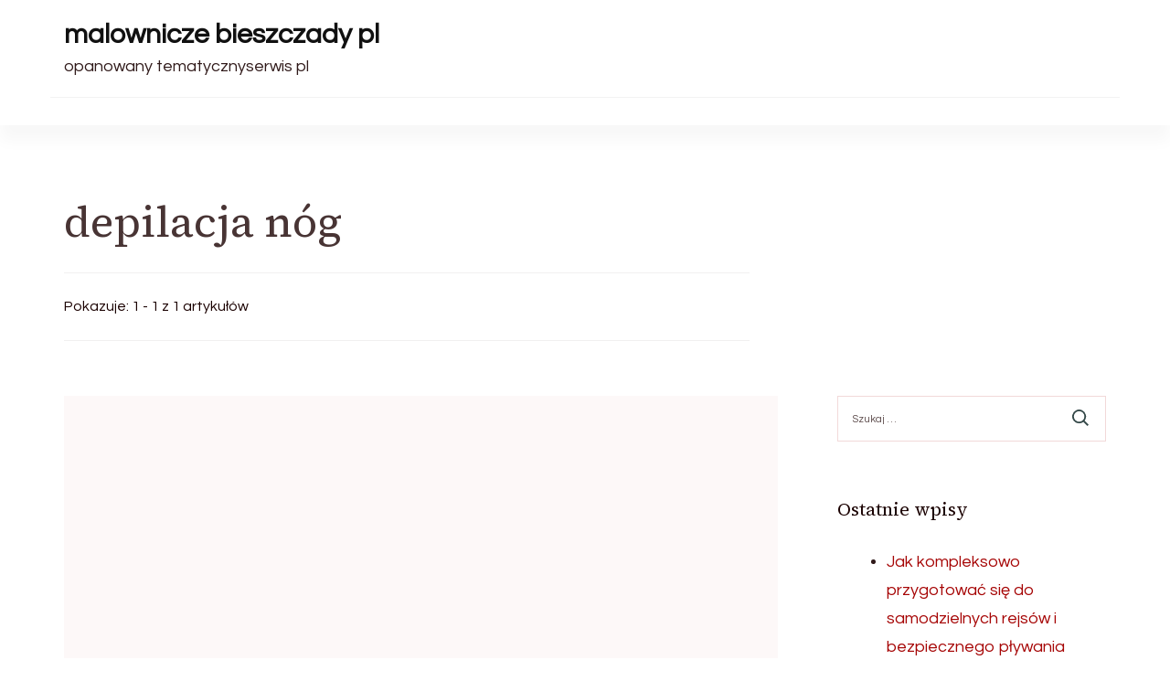

--- FILE ---
content_type: text/html; charset=UTF-8
request_url: https://malownicze.bieszczady.pl/tag/depilacja-nog/
body_size: 10325
content:
    <!DOCTYPE html>
    <html lang="pl-PL">
    
<head itemscope itemtype="http://schema.org/WebSite">
        <meta charset="UTF-8">
    <meta name="viewport" content="width=device-width, initial-scale=1">
    <link rel="profile" href="http://gmpg.org/xfn/11">
    <title>depilacja nóg &#8211; malownicze bieszczady pl</title>
<meta name='robots' content='max-image-preview:large' />
	<style>img:is([sizes="auto" i], [sizes^="auto," i]) { contain-intrinsic-size: 3000px 1500px }</style>
	<link rel='dns-prefetch' href='//fonts.googleapis.com' />
<link rel="alternate" type="application/rss+xml" title="malownicze bieszczady pl &raquo; Kanał z wpisami" href="https://malownicze.bieszczady.pl/feed/" />
<link rel="alternate" type="application/rss+xml" title="malownicze bieszczady pl &raquo; Kanał z komentarzami" href="https://malownicze.bieszczady.pl/comments/feed/" />
<link rel="alternate" type="application/rss+xml" title="malownicze bieszczady pl &raquo; Kanał z wpisami otagowanymi jako depilacja nóg" href="https://malownicze.bieszczady.pl/tag/depilacja-nog/feed/" />
<script type="text/javascript">
/* <![CDATA[ */
window._wpemojiSettings = {"baseUrl":"https:\/\/s.w.org\/images\/core\/emoji\/15.1.0\/72x72\/","ext":".png","svgUrl":"https:\/\/s.w.org\/images\/core\/emoji\/15.1.0\/svg\/","svgExt":".svg","source":{"concatemoji":"https:\/\/malownicze.bieszczady.pl\/wp-includes\/js\/wp-emoji-release.min.js?ver=6.8.1"}};
/*! This file is auto-generated */
!function(i,n){var o,s,e;function c(e){try{var t={supportTests:e,timestamp:(new Date).valueOf()};sessionStorage.setItem(o,JSON.stringify(t))}catch(e){}}function p(e,t,n){e.clearRect(0,0,e.canvas.width,e.canvas.height),e.fillText(t,0,0);var t=new Uint32Array(e.getImageData(0,0,e.canvas.width,e.canvas.height).data),r=(e.clearRect(0,0,e.canvas.width,e.canvas.height),e.fillText(n,0,0),new Uint32Array(e.getImageData(0,0,e.canvas.width,e.canvas.height).data));return t.every(function(e,t){return e===r[t]})}function u(e,t,n){switch(t){case"flag":return n(e,"\ud83c\udff3\ufe0f\u200d\u26a7\ufe0f","\ud83c\udff3\ufe0f\u200b\u26a7\ufe0f")?!1:!n(e,"\ud83c\uddfa\ud83c\uddf3","\ud83c\uddfa\u200b\ud83c\uddf3")&&!n(e,"\ud83c\udff4\udb40\udc67\udb40\udc62\udb40\udc65\udb40\udc6e\udb40\udc67\udb40\udc7f","\ud83c\udff4\u200b\udb40\udc67\u200b\udb40\udc62\u200b\udb40\udc65\u200b\udb40\udc6e\u200b\udb40\udc67\u200b\udb40\udc7f");case"emoji":return!n(e,"\ud83d\udc26\u200d\ud83d\udd25","\ud83d\udc26\u200b\ud83d\udd25")}return!1}function f(e,t,n){var r="undefined"!=typeof WorkerGlobalScope&&self instanceof WorkerGlobalScope?new OffscreenCanvas(300,150):i.createElement("canvas"),a=r.getContext("2d",{willReadFrequently:!0}),o=(a.textBaseline="top",a.font="600 32px Arial",{});return e.forEach(function(e){o[e]=t(a,e,n)}),o}function t(e){var t=i.createElement("script");t.src=e,t.defer=!0,i.head.appendChild(t)}"undefined"!=typeof Promise&&(o="wpEmojiSettingsSupports",s=["flag","emoji"],n.supports={everything:!0,everythingExceptFlag:!0},e=new Promise(function(e){i.addEventListener("DOMContentLoaded",e,{once:!0})}),new Promise(function(t){var n=function(){try{var e=JSON.parse(sessionStorage.getItem(o));if("object"==typeof e&&"number"==typeof e.timestamp&&(new Date).valueOf()<e.timestamp+604800&&"object"==typeof e.supportTests)return e.supportTests}catch(e){}return null}();if(!n){if("undefined"!=typeof Worker&&"undefined"!=typeof OffscreenCanvas&&"undefined"!=typeof URL&&URL.createObjectURL&&"undefined"!=typeof Blob)try{var e="postMessage("+f.toString()+"("+[JSON.stringify(s),u.toString(),p.toString()].join(",")+"));",r=new Blob([e],{type:"text/javascript"}),a=new Worker(URL.createObjectURL(r),{name:"wpTestEmojiSupports"});return void(a.onmessage=function(e){c(n=e.data),a.terminate(),t(n)})}catch(e){}c(n=f(s,u,p))}t(n)}).then(function(e){for(var t in e)n.supports[t]=e[t],n.supports.everything=n.supports.everything&&n.supports[t],"flag"!==t&&(n.supports.everythingExceptFlag=n.supports.everythingExceptFlag&&n.supports[t]);n.supports.everythingExceptFlag=n.supports.everythingExceptFlag&&!n.supports.flag,n.DOMReady=!1,n.readyCallback=function(){n.DOMReady=!0}}).then(function(){return e}).then(function(){var e;n.supports.everything||(n.readyCallback(),(e=n.source||{}).concatemoji?t(e.concatemoji):e.wpemoji&&e.twemoji&&(t(e.twemoji),t(e.wpemoji)))}))}((window,document),window._wpemojiSettings);
/* ]]> */
</script>
<style id='wp-emoji-styles-inline-css' type='text/css'>

	img.wp-smiley, img.emoji {
		display: inline !important;
		border: none !important;
		box-shadow: none !important;
		height: 1em !important;
		width: 1em !important;
		margin: 0 0.07em !important;
		vertical-align: -0.1em !important;
		background: none !important;
		padding: 0 !important;
	}
</style>
<link rel='stylesheet' id='wp-block-library-css' href='https://malownicze.bieszczady.pl/wp-includes/css/dist/block-library/style.min.css?ver=6.8.1' type='text/css' media='all' />
<style id='wp-block-library-theme-inline-css' type='text/css'>
.wp-block-audio :where(figcaption){color:#555;font-size:13px;text-align:center}.is-dark-theme .wp-block-audio :where(figcaption){color:#ffffffa6}.wp-block-audio{margin:0 0 1em}.wp-block-code{border:1px solid #ccc;border-radius:4px;font-family:Menlo,Consolas,monaco,monospace;padding:.8em 1em}.wp-block-embed :where(figcaption){color:#555;font-size:13px;text-align:center}.is-dark-theme .wp-block-embed :where(figcaption){color:#ffffffa6}.wp-block-embed{margin:0 0 1em}.blocks-gallery-caption{color:#555;font-size:13px;text-align:center}.is-dark-theme .blocks-gallery-caption{color:#ffffffa6}:root :where(.wp-block-image figcaption){color:#555;font-size:13px;text-align:center}.is-dark-theme :root :where(.wp-block-image figcaption){color:#ffffffa6}.wp-block-image{margin:0 0 1em}.wp-block-pullquote{border-bottom:4px solid;border-top:4px solid;color:currentColor;margin-bottom:1.75em}.wp-block-pullquote cite,.wp-block-pullquote footer,.wp-block-pullquote__citation{color:currentColor;font-size:.8125em;font-style:normal;text-transform:uppercase}.wp-block-quote{border-left:.25em solid;margin:0 0 1.75em;padding-left:1em}.wp-block-quote cite,.wp-block-quote footer{color:currentColor;font-size:.8125em;font-style:normal;position:relative}.wp-block-quote:where(.has-text-align-right){border-left:none;border-right:.25em solid;padding-left:0;padding-right:1em}.wp-block-quote:where(.has-text-align-center){border:none;padding-left:0}.wp-block-quote.is-large,.wp-block-quote.is-style-large,.wp-block-quote:where(.is-style-plain){border:none}.wp-block-search .wp-block-search__label{font-weight:700}.wp-block-search__button{border:1px solid #ccc;padding:.375em .625em}:where(.wp-block-group.has-background){padding:1.25em 2.375em}.wp-block-separator.has-css-opacity{opacity:.4}.wp-block-separator{border:none;border-bottom:2px solid;margin-left:auto;margin-right:auto}.wp-block-separator.has-alpha-channel-opacity{opacity:1}.wp-block-separator:not(.is-style-wide):not(.is-style-dots){width:100px}.wp-block-separator.has-background:not(.is-style-dots){border-bottom:none;height:1px}.wp-block-separator.has-background:not(.is-style-wide):not(.is-style-dots){height:2px}.wp-block-table{margin:0 0 1em}.wp-block-table td,.wp-block-table th{word-break:normal}.wp-block-table :where(figcaption){color:#555;font-size:13px;text-align:center}.is-dark-theme .wp-block-table :where(figcaption){color:#ffffffa6}.wp-block-video :where(figcaption){color:#555;font-size:13px;text-align:center}.is-dark-theme .wp-block-video :where(figcaption){color:#ffffffa6}.wp-block-video{margin:0 0 1em}:root :where(.wp-block-template-part.has-background){margin-bottom:0;margin-top:0;padding:1.25em 2.375em}
</style>
<style id='classic-theme-styles-inline-css' type='text/css'>
/*! This file is auto-generated */
.wp-block-button__link{color:#fff;background-color:#32373c;border-radius:9999px;box-shadow:none;text-decoration:none;padding:calc(.667em + 2px) calc(1.333em + 2px);font-size:1.125em}.wp-block-file__button{background:#32373c;color:#fff;text-decoration:none}
</style>
<style id='global-styles-inline-css' type='text/css'>
:root{--wp--preset--aspect-ratio--square: 1;--wp--preset--aspect-ratio--4-3: 4/3;--wp--preset--aspect-ratio--3-4: 3/4;--wp--preset--aspect-ratio--3-2: 3/2;--wp--preset--aspect-ratio--2-3: 2/3;--wp--preset--aspect-ratio--16-9: 16/9;--wp--preset--aspect-ratio--9-16: 9/16;--wp--preset--color--black: #000000;--wp--preset--color--cyan-bluish-gray: #abb8c3;--wp--preset--color--white: #ffffff;--wp--preset--color--pale-pink: #f78da7;--wp--preset--color--vivid-red: #cf2e2e;--wp--preset--color--luminous-vivid-orange: #ff6900;--wp--preset--color--luminous-vivid-amber: #fcb900;--wp--preset--color--light-green-cyan: #7bdcb5;--wp--preset--color--vivid-green-cyan: #00d084;--wp--preset--color--pale-cyan-blue: #8ed1fc;--wp--preset--color--vivid-cyan-blue: #0693e3;--wp--preset--color--vivid-purple: #9b51e0;--wp--preset--gradient--vivid-cyan-blue-to-vivid-purple: linear-gradient(135deg,rgba(6,147,227,1) 0%,rgb(155,81,224) 100%);--wp--preset--gradient--light-green-cyan-to-vivid-green-cyan: linear-gradient(135deg,rgb(122,220,180) 0%,rgb(0,208,130) 100%);--wp--preset--gradient--luminous-vivid-amber-to-luminous-vivid-orange: linear-gradient(135deg,rgba(252,185,0,1) 0%,rgba(255,105,0,1) 100%);--wp--preset--gradient--luminous-vivid-orange-to-vivid-red: linear-gradient(135deg,rgba(255,105,0,1) 0%,rgb(207,46,46) 100%);--wp--preset--gradient--very-light-gray-to-cyan-bluish-gray: linear-gradient(135deg,rgb(238,238,238) 0%,rgb(169,184,195) 100%);--wp--preset--gradient--cool-to-warm-spectrum: linear-gradient(135deg,rgb(74,234,220) 0%,rgb(151,120,209) 20%,rgb(207,42,186) 40%,rgb(238,44,130) 60%,rgb(251,105,98) 80%,rgb(254,248,76) 100%);--wp--preset--gradient--blush-light-purple: linear-gradient(135deg,rgb(255,206,236) 0%,rgb(152,150,240) 100%);--wp--preset--gradient--blush-bordeaux: linear-gradient(135deg,rgb(254,205,165) 0%,rgb(254,45,45) 50%,rgb(107,0,62) 100%);--wp--preset--gradient--luminous-dusk: linear-gradient(135deg,rgb(255,203,112) 0%,rgb(199,81,192) 50%,rgb(65,88,208) 100%);--wp--preset--gradient--pale-ocean: linear-gradient(135deg,rgb(255,245,203) 0%,rgb(182,227,212) 50%,rgb(51,167,181) 100%);--wp--preset--gradient--electric-grass: linear-gradient(135deg,rgb(202,248,128) 0%,rgb(113,206,126) 100%);--wp--preset--gradient--midnight: linear-gradient(135deg,rgb(2,3,129) 0%,rgb(40,116,252) 100%);--wp--preset--font-size--small: 13px;--wp--preset--font-size--medium: 20px;--wp--preset--font-size--large: 36px;--wp--preset--font-size--x-large: 42px;--wp--preset--spacing--20: 0.44rem;--wp--preset--spacing--30: 0.67rem;--wp--preset--spacing--40: 1rem;--wp--preset--spacing--50: 1.5rem;--wp--preset--spacing--60: 2.25rem;--wp--preset--spacing--70: 3.38rem;--wp--preset--spacing--80: 5.06rem;--wp--preset--shadow--natural: 6px 6px 9px rgba(0, 0, 0, 0.2);--wp--preset--shadow--deep: 12px 12px 50px rgba(0, 0, 0, 0.4);--wp--preset--shadow--sharp: 6px 6px 0px rgba(0, 0, 0, 0.2);--wp--preset--shadow--outlined: 6px 6px 0px -3px rgba(255, 255, 255, 1), 6px 6px rgba(0, 0, 0, 1);--wp--preset--shadow--crisp: 6px 6px 0px rgba(0, 0, 0, 1);}:where(.is-layout-flex){gap: 0.5em;}:where(.is-layout-grid){gap: 0.5em;}body .is-layout-flex{display: flex;}.is-layout-flex{flex-wrap: wrap;align-items: center;}.is-layout-flex > :is(*, div){margin: 0;}body .is-layout-grid{display: grid;}.is-layout-grid > :is(*, div){margin: 0;}:where(.wp-block-columns.is-layout-flex){gap: 2em;}:where(.wp-block-columns.is-layout-grid){gap: 2em;}:where(.wp-block-post-template.is-layout-flex){gap: 1.25em;}:where(.wp-block-post-template.is-layout-grid){gap: 1.25em;}.has-black-color{color: var(--wp--preset--color--black) !important;}.has-cyan-bluish-gray-color{color: var(--wp--preset--color--cyan-bluish-gray) !important;}.has-white-color{color: var(--wp--preset--color--white) !important;}.has-pale-pink-color{color: var(--wp--preset--color--pale-pink) !important;}.has-vivid-red-color{color: var(--wp--preset--color--vivid-red) !important;}.has-luminous-vivid-orange-color{color: var(--wp--preset--color--luminous-vivid-orange) !important;}.has-luminous-vivid-amber-color{color: var(--wp--preset--color--luminous-vivid-amber) !important;}.has-light-green-cyan-color{color: var(--wp--preset--color--light-green-cyan) !important;}.has-vivid-green-cyan-color{color: var(--wp--preset--color--vivid-green-cyan) !important;}.has-pale-cyan-blue-color{color: var(--wp--preset--color--pale-cyan-blue) !important;}.has-vivid-cyan-blue-color{color: var(--wp--preset--color--vivid-cyan-blue) !important;}.has-vivid-purple-color{color: var(--wp--preset--color--vivid-purple) !important;}.has-black-background-color{background-color: var(--wp--preset--color--black) !important;}.has-cyan-bluish-gray-background-color{background-color: var(--wp--preset--color--cyan-bluish-gray) !important;}.has-white-background-color{background-color: var(--wp--preset--color--white) !important;}.has-pale-pink-background-color{background-color: var(--wp--preset--color--pale-pink) !important;}.has-vivid-red-background-color{background-color: var(--wp--preset--color--vivid-red) !important;}.has-luminous-vivid-orange-background-color{background-color: var(--wp--preset--color--luminous-vivid-orange) !important;}.has-luminous-vivid-amber-background-color{background-color: var(--wp--preset--color--luminous-vivid-amber) !important;}.has-light-green-cyan-background-color{background-color: var(--wp--preset--color--light-green-cyan) !important;}.has-vivid-green-cyan-background-color{background-color: var(--wp--preset--color--vivid-green-cyan) !important;}.has-pale-cyan-blue-background-color{background-color: var(--wp--preset--color--pale-cyan-blue) !important;}.has-vivid-cyan-blue-background-color{background-color: var(--wp--preset--color--vivid-cyan-blue) !important;}.has-vivid-purple-background-color{background-color: var(--wp--preset--color--vivid-purple) !important;}.has-black-border-color{border-color: var(--wp--preset--color--black) !important;}.has-cyan-bluish-gray-border-color{border-color: var(--wp--preset--color--cyan-bluish-gray) !important;}.has-white-border-color{border-color: var(--wp--preset--color--white) !important;}.has-pale-pink-border-color{border-color: var(--wp--preset--color--pale-pink) !important;}.has-vivid-red-border-color{border-color: var(--wp--preset--color--vivid-red) !important;}.has-luminous-vivid-orange-border-color{border-color: var(--wp--preset--color--luminous-vivid-orange) !important;}.has-luminous-vivid-amber-border-color{border-color: var(--wp--preset--color--luminous-vivid-amber) !important;}.has-light-green-cyan-border-color{border-color: var(--wp--preset--color--light-green-cyan) !important;}.has-vivid-green-cyan-border-color{border-color: var(--wp--preset--color--vivid-green-cyan) !important;}.has-pale-cyan-blue-border-color{border-color: var(--wp--preset--color--pale-cyan-blue) !important;}.has-vivid-cyan-blue-border-color{border-color: var(--wp--preset--color--vivid-cyan-blue) !important;}.has-vivid-purple-border-color{border-color: var(--wp--preset--color--vivid-purple) !important;}.has-vivid-cyan-blue-to-vivid-purple-gradient-background{background: var(--wp--preset--gradient--vivid-cyan-blue-to-vivid-purple) !important;}.has-light-green-cyan-to-vivid-green-cyan-gradient-background{background: var(--wp--preset--gradient--light-green-cyan-to-vivid-green-cyan) !important;}.has-luminous-vivid-amber-to-luminous-vivid-orange-gradient-background{background: var(--wp--preset--gradient--luminous-vivid-amber-to-luminous-vivid-orange) !important;}.has-luminous-vivid-orange-to-vivid-red-gradient-background{background: var(--wp--preset--gradient--luminous-vivid-orange-to-vivid-red) !important;}.has-very-light-gray-to-cyan-bluish-gray-gradient-background{background: var(--wp--preset--gradient--very-light-gray-to-cyan-bluish-gray) !important;}.has-cool-to-warm-spectrum-gradient-background{background: var(--wp--preset--gradient--cool-to-warm-spectrum) !important;}.has-blush-light-purple-gradient-background{background: var(--wp--preset--gradient--blush-light-purple) !important;}.has-blush-bordeaux-gradient-background{background: var(--wp--preset--gradient--blush-bordeaux) !important;}.has-luminous-dusk-gradient-background{background: var(--wp--preset--gradient--luminous-dusk) !important;}.has-pale-ocean-gradient-background{background: var(--wp--preset--gradient--pale-ocean) !important;}.has-electric-grass-gradient-background{background: var(--wp--preset--gradient--electric-grass) !important;}.has-midnight-gradient-background{background: var(--wp--preset--gradient--midnight) !important;}.has-small-font-size{font-size: var(--wp--preset--font-size--small) !important;}.has-medium-font-size{font-size: var(--wp--preset--font-size--medium) !important;}.has-large-font-size{font-size: var(--wp--preset--font-size--large) !important;}.has-x-large-font-size{font-size: var(--wp--preset--font-size--x-large) !important;}
:where(.wp-block-post-template.is-layout-flex){gap: 1.25em;}:where(.wp-block-post-template.is-layout-grid){gap: 1.25em;}
:where(.wp-block-columns.is-layout-flex){gap: 2em;}:where(.wp-block-columns.is-layout-grid){gap: 2em;}
:root :where(.wp-block-pullquote){font-size: 1.5em;line-height: 1.6;}
</style>
<link rel='stylesheet' id='blossom-magazine-google-fonts-css' href='https://fonts.googleapis.com/css?family=Questrial%3Aregular%7CSource+Serif+4%3A200%2C300%2Cregular%2C500%2C600%2C700%2C800%2C900%2C200italic%2C300italic%2Citalic%2C500italic%2C600italic%2C700italic%2C800italic%2C900italic%7CSource+Serif+4%3Aregular' type='text/css' media='all' />
<link rel='stylesheet' id='all-css' href='https://malownicze.bieszczady.pl/wp-content/themes/blossom-magazine/css/all.min.css?ver=5.15.4' type='text/css' media='all' />
<link rel='stylesheet' id='owl-carousel-css' href='https://malownicze.bieszczady.pl/wp-content/themes/blossom-magazine/css/owl.carousel.min.css?ver=2.3.4' type='text/css' media='all' />
<link rel='stylesheet' id='animate-css' href='https://malownicze.bieszczady.pl/wp-content/themes/blossom-magazine/css/animate.min.css?ver=3.5.2' type='text/css' media='all' />
<link rel='stylesheet' id='blossom-magazine-css' href='https://malownicze.bieszczady.pl/wp-content/themes/blossom-magazine/style.css?ver=1.0.9' type='text/css' media='all' />
<script type="text/javascript" src="https://malownicze.bieszczady.pl/wp-includes/js/jquery/jquery.min.js?ver=3.7.1" id="jquery-core-js"></script>
<script type="text/javascript" src="https://malownicze.bieszczady.pl/wp-includes/js/jquery/jquery-migrate.min.js?ver=3.4.1" id="jquery-migrate-js"></script>
<link rel="https://api.w.org/" href="https://malownicze.bieszczady.pl/wp-json/" /><link rel="alternate" title="JSON" type="application/json" href="https://malownicze.bieszczady.pl/wp-json/wp/v2/tags/181" /><link rel="EditURI" type="application/rsd+xml" title="RSD" href="https://malownicze.bieszczady.pl/xmlrpc.php?rsd" />
<meta name="generator" content="WordPress 6.8.1" />
<style type='text/css' media='all'>     
	:root {
		--primary-color: #A60505;
		--primary-color-rgb: 166, 5, 5;
		--secondary-color: #1A0101;
		--secondary-color-rgb: 26, 1, 1;
        --primary-font: Questrial;
        --secondary-font: 'Source Serif 4';
		--footer-text-color: #ffffff;
        --footer-text-color-rgb: 255, 255, 255;

	}
    
    .site-title{
        font-size   : 30px;
        font-family : Source Serif 4;
        font-weight : 400;
        font-style  : normal;
    }
    
    .site-title a{
		color: #111111;
	}

	.custom-logo-link img{
        width    : 150px;
        max-width: 100%;
    }

    .cta-section .cta-section-wrapper {
        background: #fff9f9;
        color: #1A0101;
	}
    
    /*Typography*/
	
	body {
        font-family : Questrial;
        font-size   : 18px;        
    }
    
    .btn-readmore::before, 
    .btn-link::before{
        background-image: url("data:image/svg+xml,%3Csvg xmlns='http://www.w3.org/2000/svg' width='6.106' height='9.573' viewBox='0 0 6.106 9.573'%3E%3Cpath id='Path_29322' data-name='Path 29322' d='M0,0,4.9,4.083,0,8.165' transform='translate(0.704 0.704)' fill='none' stroke='%23A60505' stroke-linecap='round' stroke-linejoin='round' stroke-width='1'/%3E%3C/svg%3E%0A");
    }

    .comments-area .comment-list .comment .comment-body .reply .comment-reply-link::before, 
    .comments-area ol .comment .comment-body .reply .comment-reply-link::before {
        background-image: url("data:image/svg+xml,%3Csvg xmlns='http://www.w3.org/2000/svg' width='6.106' height='9.573' viewBox='0 0 6.106 9.573'%3E%3Cpath id='Path_29322' data-name='Path 29322' d='M4.9,0,0,4.083,4.9,8.165' transform='translate(0.5 0.704)' fill='none' stroke='%23A60505' stroke-linecap='round' stroke-linejoin='round' stroke-width='1'/%3E%3C/svg%3E%0A");
    }

    .footer-t .widget_bttk_image_text_widget .bttk-itw-holder li .btn-readmore ,
    .footer-t .widget_bttk_popular_post .style-three li .entry-header, 
    .footer-t .widget_bttk_pro_recent_post .style-three li .entry-header,
    .site-footer {
        background-color: #483434;
    }

    </style></head>

<body class="archive tag tag-depilacja-nog tag-181 wp-theme-blossom-magazine hfeed list grid-layout blossom-magazine-has-blocks rightsidebar" itemscope itemtype="http://schema.org/WebPage">

        <div id="page" class="site">
        <a class="skip-link screen-reader-text" href="#content">Pomiń i przejdź do zawartości (naciśnij enter)</a>
        <header id="masthead" class="site-header style-one" itemscope itemtype="http://schema.org/WPHeader">
        <div class="header-top">
            <div class="container">
                <div class="header-left">
                            <div class="site-branding" itemscope itemtype="http://schema.org/Organization">
            <div class="site-title-wrap">                        <p class="site-title" itemprop="name"><a href="https://malownicze.bieszczady.pl/" rel="home" itemprop="url">malownicze bieszczady pl</a></p>
                                            <p class="site-description" itemprop="description">opanowany tematycznyserwis pl</p>
                    </div>        </div>    
                    </div>
                <div class="header-right">
                                    </div>
            </div>
        </div>
        <div class="header-main">
            <div class="container">
                	<nav id="site-navigation" class="main-navigation" itemscope itemtype="http://schema.org/SiteNavigationElement">
        
			</nav><!-- #site-navigation -->
                </div>
        </div>
            <div class="mobile-header">
        <div class="header-main">
            <div class="container">
                <div class="mob-nav-site-branding-wrap">
                    <div class="header-center">
                                <div class="site-branding" itemscope itemtype="http://schema.org/Organization">
            <div class="site-title-wrap">                        <p class="site-title" itemprop="name"><a href="https://malownicze.bieszczady.pl/" rel="home" itemprop="url">malownicze bieszczady pl</a></p>
                                            <p class="site-description" itemprop="description">opanowany tematycznyserwis pl</p>
                    </div>        </div>    
                        </div>
                    <div class="header-left">
                                                <div class="toggle-btn-wrap">
                            <button class="toggle-btn" data-toggle-target=".main-menu-modal" data-toggle-body-class="showing-main-menu-modal" aria-expanded="false" data-set-focus=".close-main-nav-toggle">
                                <span class="toggle-bar"></span>
                                <span class="toggle-bar"></span>
                                <span class="toggle-bar"></span>
                            </button>
                        </div>
                    </div>
                </div>
            </div>
        </div>
        <div class="header-bottom-slide mobile-menu-list main-menu-modal cover-modal" data-modal-target-string=".main-menu-modal">
            <div class="header-bottom-slide-inner mobile-menu" aria-label="Urządzenie przenośne" >
                <div class="container">
                    <div class="mobile-header-wrap">
                        <button class="close close-main-nav-toggle" data-toggle-target=".main-menu-modal" data-toggle-body-class="showing-main-menu-modal" aria-expanded="false" data-set-focus=".main-menu-modal"></button>
                                            </div>
                    <div class="mobile-header-wrapper">
                        <div class="header-left">
                            	<nav id="site-navigation" class="main-navigation" itemscope itemtype="http://schema.org/SiteNavigationElement">
        
			</nav><!-- #site-navigation -->
                            </div>
                        <div class="header-right">
                                                    </div>
                    </div>
                    <div class="header-social-wrapper">    
                        <div class="header-social">         
                                                    </div>            
                    </div>
                </div>
            </div>
        </div>
    </div>
    </header>
    <div id="content" class="site-content"><div class="page-header no-thumbnail"></div><div class="container">
        
    <div class="page-header__content-wrapper"><h1 class="page-title">depilacja nóg</h1><span class="result-count"> Pokazuje:  1 - 1 z 1 artykułów </span></div>
<div class="page-grid">
	<div id="primary" class="content-area">
    
        
		<main id="main" class="site-main">

		
<article id="post-269" class="post-269 post type-post status-publish format-standard hentry category-bez-kategorii tag-depilacja tag-depilacja-laserowa tag-depilacja-nog tag-depilacja-woskiem tag-golenie-maszynka tag-golenie-nog tag-pianki-do-golenia tag-rodzaje-depilacji" itemscope itemtype="https://schema.org/Blog">
	<a href="https://malownicze.bieszczady.pl/jak-sie-dobrze-depilowac/" class="post-thumbnail">        <div class="svg-holder">
             <svg class="fallback-svg" viewBox="0 0 760 427" preserveAspectRatio="none">
                    <rect width="760" height="427" style="fill:#A60505;opacity: 0.03"></rect>
            </svg>
        </div>
        </a><div class="content-wrapper"><header class="entry-header"><div class="entry-meta"><span class="cat-links" itemprop="about"><a href="https://malownicze.bieszczady.pl/category/bez-kategorii/" rel="category tag">Bez kategorii</a></span></div><h2 class="entry-title"><a href="https://malownicze.bieszczady.pl/jak-sie-dobrze-depilowac/" rel="bookmark">Jak się dobrze depilować</a></h2></header>
    <div class="entry-content" itemprop="text">
		<p>Cudowne i gładkie ciało to w XXI wieku przywilej nie tylko dziewczyn. Także mężczyźni marzą &hellip; </p>
<div class="entry-meta"><span class="byline" itemprop="author" itemscope itemtype="https://schema.org/Person"><span itemprop="name"><a class="url fn n" href="https://malownicze.bieszczady.pl/author/admin/" itemprop="url">admin</a></span></span><span class="posted-on"> <a href="https://malownicze.bieszczady.pl/jak-sie-dobrze-depilowac/" rel="bookmark"><time class="entry-date published updated" datetime="2013-12-05T00:17:00+01:00" itemprop="datePublished">5 grudnia 2013</time><time class="updated" datetime="2013-12-05T00:17:00+01:00" itemprop="dateModified">5 grudnia 2013</time></a></span></div>	</div><!-- .entry-content -->
    </div><!-- .content-wrapper -->
    	<footer class="entry-footer">
			</footer><!-- .entry-footer -->
    <!-- .outer-content-wrap -->
	</article><!-- #post-269 -->
		</main><!-- #main -->
        
                
	</div><!-- #primary -->
	
<aside id="secondary" class="widget-area" role="complementary" itemscope itemtype="http://schema.org/WPSideBar">
	<section id="search-2" class="widget widget_search"><form role="search" method="get" class="search-form" action="https://malownicze.bieszczady.pl/">
				<label>
					<span class="screen-reader-text">Szukaj:</span>
					<input type="search" class="search-field" placeholder="Szukaj &hellip;" value="" name="s" />
				</label>
				<input type="submit" class="search-submit" value="Szukaj" />
			</form></section>
		<section id="recent-posts-2" class="widget widget_recent_entries">
		<h2 class="widget-title" itemprop="name">Ostatnie wpisy</h2>
		<ul>
											<li>
					<a href="https://malownicze.bieszczady.pl/jak-kompleksowo-przygotowac-sie-do-samodzielnych-rejsow-i-bezpiecznego-plywania/">Jak kompleksowo przygotować się do samodzielnych rejsów i bezpiecznego pływania</a>
									</li>
											<li>
					<a href="https://malownicze.bieszczady.pl/przemyslana-eksploatacja-zbiornika-bezodplywowego-w-domu-jednorodzinnym-kluczowe-aspekty-dla-wlascicieli-nieruchomosci/">Przemyślana eksploatacja zbiornika bezodpływowego w domu jednorodzinnym – kluczowe aspekty dla właścicieli nieruchomości</a>
									</li>
											<li>
					<a href="https://malownicze.bieszczady.pl/swiadome-korzystanie-zbiornikow-na-scieki-w-domu-jednorodzinnym-praktyczny-zbior-zasad-dotyczacy-prawidlowego-uzytkowania-infrastruktura-sanitarna-przez-lata/">Świadome korzystanie zbiorników na ścieki w domu jednorodzinnym – praktyczny zbiór zasad dotyczący prawidłowego użytkowania infrastrukturą sanitarną przez lata</a>
									</li>
											<li>
					<a href="https://malownicze.bieszczady.pl/jak-wybierac-trafne-biuro-w-branzy-budowlanej-i-dokumentacji-projektowej/">Jak wybierać trafne biuro w branży budowlanej i dokumentacji projektowej?</a>
									</li>
											<li>
					<a href="https://malownicze.bieszczady.pl/profesjonalne-nadzorowanie-stanem-technicznym-budynku-jako-element-decydujacy-bezpieczenstwa-i-trwalosci-konstrukcji/">Profesjonalne nadzorowanie stanem technicznym budynku jako element decydujący bezpieczeństwa i trwałości konstrukcji</a>
									</li>
					</ul>

		</section><section id="categories-2" class="widget widget_categories"><h2 class="widget-title" itemprop="name">Kategorie</h2>
			<ul>
					<li class="cat-item cat-item-926"><a href="https://malownicze.bieszczady.pl/category/architektura/">architektura</a>
</li>
	<li class="cat-item cat-item-1"><a href="https://malownicze.bieszczady.pl/category/bez-kategorii/">Bez kategorii</a>
</li>
	<li class="cat-item cat-item-917"><a href="https://malownicze.bieszczady.pl/category/biznes/">biznes</a>
</li>
	<li class="cat-item cat-item-921"><a href="https://malownicze.bieszczady.pl/category/budownictwo/">budownictwo</a>
</li>
	<li class="cat-item cat-item-945"><a href="https://malownicze.bieszczady.pl/category/edukacja/">edukacja</a>
</li>
	<li class="cat-item cat-item-916"><a href="https://malownicze.bieszczady.pl/category/inne/">inne</a>
</li>
	<li class="cat-item cat-item-1134"><a href="https://malownicze.bieszczady.pl/category/kosmetyki-naturalne/">kosmetyki naturalne</a>
</li>
	<li class="cat-item cat-item-920"><a href="https://malownicze.bieszczady.pl/category/kulinaria/">kulinaria</a>
</li>
	<li class="cat-item cat-item-918"><a href="https://malownicze.bieszczady.pl/category/motoryzacja/">motoryzacja</a>
</li>
	<li class="cat-item cat-item-941"><a href="https://malownicze.bieszczady.pl/category/nieruchomosci/">nieruchomości</a>
</li>
	<li class="cat-item cat-item-940"><a href="https://malownicze.bieszczady.pl/category/praca/">praca</a>
</li>
	<li class="cat-item cat-item-955"><a href="https://malownicze.bieszczady.pl/category/reklama/">reklama</a>
</li>
	<li class="cat-item cat-item-969"><a href="https://malownicze.bieszczady.pl/category/reklama-i-marketing/">reklama i marketing</a>
</li>
	<li class="cat-item cat-item-925"><a href="https://malownicze.bieszczady.pl/category/rekreacja/">rekreacja</a>
</li>
	<li class="cat-item cat-item-923"><a href="https://malownicze.bieszczady.pl/category/rtv-agd/">rtv agd</a>
</li>
	<li class="cat-item cat-item-922"><a href="https://malownicze.bieszczady.pl/category/sklepy-internetowe/">sklepy internetowe</a>
</li>
	<li class="cat-item cat-item-974"><a href="https://malownicze.bieszczady.pl/category/transport/">transport</a>
</li>
	<li class="cat-item cat-item-924"><a href="https://malownicze.bieszczady.pl/category/uroda/">uroda</a>
</li>
	<li class="cat-item cat-item-1016"><a href="https://malownicze.bieszczady.pl/category/uslugi/">usługi</a>
</li>
	<li class="cat-item cat-item-1081"><a href="https://malownicze.bieszczady.pl/category/wyposazenie-wnetrz/">Wyposażenie Wnętrz</a>
</li>
	<li class="cat-item cat-item-919"><a href="https://malownicze.bieszczady.pl/category/zdrowie/">zdrowie</a>
</li>
	<li class="cat-item cat-item-927"><a href="https://malownicze.bieszczady.pl/category/zdrowiepl/">zdrowie.pl</a>
</li>
			</ul>

			</section><section id="tag_cloud-3" class="widget widget_tag_cloud"><h2 class="widget-title" itemprop="name">Tagi</h2><div class="tagcloud"><a href="https://malownicze.bieszczady.pl/tag/blog/" class="tag-cloud-link tag-link-26 tag-link-position-1" style="font-size: 17.947368421053pt;" aria-label="blog (20 elementów)">blog</a>
<a href="https://malownicze.bieszczady.pl/tag/blog-dentystyczny/" class="tag-cloud-link tag-link-16 tag-link-position-2" style="font-size: 8pt;" aria-label="blog dentystyczny (5 elementów)">blog dentystyczny</a>
<a href="https://malownicze.bieszczady.pl/tag/blog-dla-dzieci/" class="tag-cloud-link tag-link-121 tag-link-position-3" style="font-size: 12.789473684211pt;" aria-label="blog dla dzieci (10 elementów)">blog dla dzieci</a>
<a href="https://malownicze.bieszczady.pl/tag/blogi/" class="tag-cloud-link tag-link-27 tag-link-position-4" style="font-size: 17.947368421053pt;" aria-label="blogi (20 elementów)">blogi</a>
<a href="https://malownicze.bieszczady.pl/tag/blog-kobiety/" class="tag-cloud-link tag-link-42 tag-link-position-5" style="font-size: 21.815789473684pt;" aria-label="blog kobiety (33 elementy)">blog kobiety</a>
<a href="https://malownicze.bieszczady.pl/tag/blog-tematyczny-dzieci/" class="tag-cloud-link tag-link-120 tag-link-position-6" style="font-size: 12.789473684211pt;" aria-label="blog tematyczny dzieci (10 elementów)">blog tematyczny dzieci</a>
<a href="https://malownicze.bieszczady.pl/tag/botoks/" class="tag-cloud-link tag-link-437 tag-link-position-7" style="font-size: 10.210526315789pt;" aria-label="botoks (7 elementów)">botoks</a>
<a href="https://malownicze.bieszczady.pl/tag/botox/" class="tag-cloud-link tag-link-912 tag-link-position-8" style="font-size: 9.2894736842105pt;" aria-label="botox (6 elementów)">botox</a>
<a href="https://malownicze.bieszczady.pl/tag/ciekawy-blog/" class="tag-cloud-link tag-link-30 tag-link-position-9" style="font-size: 17.210526315789pt;" aria-label="ciekawy blog (18 elementów)">ciekawy blog</a>
<a href="https://malownicze.bieszczady.pl/tag/dzieci/" class="tag-cloud-link tag-link-118 tag-link-position-10" style="font-size: 12.789473684211pt;" aria-label="dzieci (10 elementów)">dzieci</a>
<a href="https://malownicze.bieszczady.pl/tag/kobiecie/" class="tag-cloud-link tag-link-43 tag-link-position-11" style="font-size: 21.815789473684pt;" aria-label="kobiecie (33 elementy)">kobiecie</a>
<a href="https://malownicze.bieszczady.pl/tag/kobieta/" class="tag-cloud-link tag-link-35 tag-link-position-12" style="font-size: 22pt;" aria-label="kobieta (34 elementy)">kobieta</a>
<a href="https://malownicze.bieszczady.pl/tag/kobiety-kobietom/" class="tag-cloud-link tag-link-45 tag-link-position-13" style="font-size: 21.815789473684pt;" aria-label="kobiety kobietom (33 elementy)">kobiety kobietom</a>
<a href="https://malownicze.bieszczady.pl/tag/krakow-restaurant/" class="tag-cloud-link tag-link-475 tag-link-position-14" style="font-size: 12.052631578947pt;" aria-label="Krakow Restaurant (9 elementów)">Krakow Restaurant</a>
<a href="https://malownicze.bieszczady.pl/tag/krakow/" class="tag-cloud-link tag-link-9 tag-link-position-15" style="font-size: 12.052631578947pt;" aria-label="kraków (9 elementów)">kraków</a>
<a href="https://malownicze.bieszczady.pl/tag/kwas-hialuronowy/" class="tag-cloud-link tag-link-911 tag-link-position-16" style="font-size: 9.2894736842105pt;" aria-label="kwas hialuronowy (6 elementów)">kwas hialuronowy</a>
<a href="https://malownicze.bieszczady.pl/tag/marketing-w-sieci/" class="tag-cloud-link tag-link-973 tag-link-position-17" style="font-size: 11.131578947368pt;" aria-label="marketing w sieci (8 elementów)">marketing w sieci</a>
<a href="https://malownicze.bieszczady.pl/tag/medycyna-estetyczna/" class="tag-cloud-link tag-link-436 tag-link-position-18" style="font-size: 10.210526315789pt;" aria-label="medycyna estetyczna (7 elementów)">medycyna estetyczna</a>
<a href="https://malownicze.bieszczady.pl/tag/na-blogu/" class="tag-cloud-link tag-link-29 tag-link-position-19" style="font-size: 17.210526315789pt;" aria-label="na blogu (18 elementów)">na blogu</a>
<a href="https://malownicze.bieszczady.pl/tag/o-blogach/" class="tag-cloud-link tag-link-28 tag-link-position-20" style="font-size: 17.210526315789pt;" aria-label="o blogach (18 elementów)">o blogach</a>
<a href="https://malownicze.bieszczady.pl/tag/o-kobietach/" class="tag-cloud-link tag-link-39 tag-link-position-21" style="font-size: 22pt;" aria-label="o kobietach (34 elementy)">o kobietach</a>
<a href="https://malownicze.bieszczady.pl/tag/o-nas-kobietach/" class="tag-cloud-link tag-link-44 tag-link-position-22" style="font-size: 21.815789473684pt;" aria-label="o nas kobietach (33 elementy)">o nas kobietach</a>
<a href="https://malownicze.bieszczady.pl/tag/pomoc-prawna/" class="tag-cloud-link tag-link-942 tag-link-position-23" style="font-size: 9.2894736842105pt;" aria-label="pomoc prawna (6 elementów)">pomoc prawna</a>
<a href="https://malownicze.bieszczady.pl/tag/powiekszanie-ust-warszawa/" class="tag-cloud-link tag-link-913 tag-link-position-24" style="font-size: 9.2894736842105pt;" aria-label="powiększanie ust warszawa (6 elementów)">powiększanie ust warszawa</a>
<a href="https://malownicze.bieszczady.pl/tag/poznn-hotel/" class="tag-cloud-link tag-link-948 tag-link-position-25" style="font-size: 9.2894736842105pt;" aria-label="poznń hotel (6 elementów)">poznń hotel</a>
<a href="https://malownicze.bieszczady.pl/tag/prawo/" class="tag-cloud-link tag-link-944 tag-link-position-26" style="font-size: 11.131578947368pt;" aria-label="prawo (8 elementów)">prawo</a>
<a href="https://malownicze.bieszczady.pl/tag/problemy-prawne/" class="tag-cloud-link tag-link-943 tag-link-position-27" style="font-size: 9.2894736842105pt;" aria-label="problemy prawne (6 elementów)">problemy prawne</a>
<a href="https://malownicze.bieszczady.pl/tag/psycholog-krakow/" class="tag-cloud-link tag-link-64 tag-link-position-28" style="font-size: 10.210526315789pt;" aria-label="psycholog kraków (7 elementów)">psycholog kraków</a>
<a href="https://malownicze.bieszczady.pl/tag/rekalam/" class="tag-cloud-link tag-link-971 tag-link-position-29" style="font-size: 11.131578947368pt;" aria-label="rekalam (8 elementów)">rekalam</a>
<a href="https://malownicze.bieszczady.pl/tag/reklama-w-internecie/" class="tag-cloud-link tag-link-972 tag-link-position-30" style="font-size: 11.131578947368pt;" aria-label="reklama w internecie (8 elementów)">reklama w internecie</a>
<a href="https://malownicze.bieszczady.pl/tag/rekreacja/" class="tag-cloud-link tag-link-947 tag-link-position-31" style="font-size: 9.2894736842105pt;" aria-label="rekreacja (6 elementów)">rekreacja</a>
<a href="https://malownicze.bieszczady.pl/tag/restauracja-krakow/" class="tag-cloud-link tag-link-480 tag-link-position-32" style="font-size: 10.210526315789pt;" aria-label="restauracja Kraków (7 elementów)">restauracja Kraków</a>
<a href="https://malownicze.bieszczady.pl/tag/sklep-online/" class="tag-cloud-link tag-link-960 tag-link-position-33" style="font-size: 9.2894736842105pt;" aria-label="sklep online (6 elementów)">sklep online</a>
<a href="https://malownicze.bieszczady.pl/tag/sklepy-internetowe/" class="tag-cloud-link tag-link-739 tag-link-position-34" style="font-size: 12.052631578947pt;" aria-label="sklepy internetowe (9 elementów)">sklepy internetowe</a>
<a href="https://malownicze.bieszczady.pl/tag/sklepy-internetowe-czesci-elektryczne/" class="tag-cloud-link tag-link-957 tag-link-position-35" style="font-size: 10.210526315789pt;" aria-label="sklepy internetowe cześci elektryczne (7 elementów)">sklepy internetowe cześci elektryczne</a>
<a href="https://malownicze.bieszczady.pl/tag/skuteczna-reklama/" class="tag-cloud-link tag-link-970 tag-link-position-36" style="font-size: 11.131578947368pt;" aria-label="skuteczna reklama (8 elementów)">skuteczna reklama</a>
<a href="https://malownicze.bieszczady.pl/tag/uroda/" class="tag-cloud-link tag-link-347 tag-link-position-37" style="font-size: 12.789473684211pt;" aria-label="uroda (10 elementów)">uroda</a>
<a href="https://malownicze.bieszczady.pl/tag/usuwanie-zmarszczek-warszawa/" class="tag-cloud-link tag-link-914 tag-link-position-38" style="font-size: 9.2894736842105pt;" aria-label="usuwanie zmarszczek warszawa (6 elementów)">usuwanie zmarszczek warszawa</a>
<a href="https://malownicze.bieszczady.pl/tag/uslugi/" class="tag-cloud-link tag-link-725 tag-link-position-39" style="font-size: 9.2894736842105pt;" aria-label="usługi (6 elementów)">usługi</a>
<a href="https://malownicze.bieszczady.pl/tag/wpisy-tematyka-dziecieca/" class="tag-cloud-link tag-link-119 tag-link-position-40" style="font-size: 12.789473684211pt;" aria-label="wpisy tematyka dziecięca (10 elementów)">wpisy tematyka dziecięca</a>
<a href="https://malownicze.bieszczady.pl/tag/zabawki/" class="tag-cloud-link tag-link-122 tag-link-position-41" style="font-size: 12.789473684211pt;" aria-label="zabawki (10 elementów)">zabawki</a>
<a href="https://malownicze.bieszczady.pl/tag/zabiegi-upiekszajace/" class="tag-cloud-link tag-link-953 tag-link-position-42" style="font-size: 9.2894736842105pt;" aria-label="zabiegi upiekszajace (6 elementów)">zabiegi upiekszajace</a>
<a href="https://malownicze.bieszczady.pl/tag/zabiegi-uroda-i-zdrowie/" class="tag-cloud-link tag-link-958 tag-link-position-43" style="font-size: 9.2894736842105pt;" aria-label="zabiegi uroda i zdrowie (6 elementów)">zabiegi uroda i zdrowie</a>
<a href="https://malownicze.bieszczady.pl/tag/zdrowie-2/" class="tag-cloud-link tag-link-349 tag-link-position-44" style="font-size: 11.131578947368pt;" aria-label="zdrowie (8 elementów)">zdrowie</a>
<a href="https://malownicze.bieszczady.pl/tag/zdrowie-i-uroda/" class="tag-cloud-link tag-link-724 tag-link-position-45" style="font-size: 10.210526315789pt;" aria-label="zdrowie i uroda (7 elementów)">zdrowie i uroda</a></div>
</section></aside><!-- #secondary --></div>
</div></div><!-- .error-holder/site-content -->
        <footer id="colophon" class="site-footer" itemscope itemtype="http://schema.org/WPFooter">
        <div class="footer-b">
		<div class="container">
			<div class="site-info">            
            <span class="copyright">&copy; prawa autorskie2026 <a href="https://malownicze.bieszczady.pl/">malownicze bieszczady pl</a>. Wszelkie prawa zastrzeżone.</span>Blossom Magazine | Stworzony przez <span class="author-link"><a href="https://blossomthemes.com/" rel="nofollow" target="_blank">Blossom Themes</a></span>.<span class="wp-link"> Wspierany przez <a href="https://pl.wordpress.org/" target="_blank">WordPress</a></span>.               
            </div>
            <div class="footer-bottom-right">
                            </div>
		</div>
	</div>
        </footer><!-- #colophon -->
        <button class="back-to-top">
        <svg xmlns="http://www.w3.org/2000/svg" width="18" height="14.824" viewBox="0 0 18 14.824">
            <g id="Group_5480" data-name="Group 5480" transform="translate(1 1.408)" opacity="0.9">
                <g id="Group_5477" data-name="Group 5477" transform="translate(0 0)">
                <path id="Path_26477" data-name="Path 26477" d="M0,0H15.889" transform="translate(0 6.072)" fill="none"  stroke-linecap="round" stroke-width="2"/>
                <path id="Path_26478" data-name="Path 26478" d="M0,0,7.209,6,0,12.007" transform="translate(8.791 0)" fill="none"  stroke-linecap="round" stroke-linejoin="round" stroke-width="2"/>
                </g>
            </g>
        </svg>
    </button><!-- .back-to-top -->
        </div><!-- #page -->
    <script type="speculationrules">
{"prefetch":[{"source":"document","where":{"and":[{"href_matches":"\/*"},{"not":{"href_matches":["\/wp-*.php","\/wp-admin\/*","\/wp-content\/uploads\/*","\/wp-content\/*","\/wp-content\/plugins\/*","\/wp-content\/themes\/blossom-magazine\/*","\/*\\?(.+)"]}},{"not":{"selector_matches":"a[rel~=\"nofollow\"]"}},{"not":{"selector_matches":".no-prefetch, .no-prefetch a"}}]},"eagerness":"conservative"}]}
</script>
<script type="text/javascript" src="https://malownicze.bieszczady.pl/wp-content/themes/blossom-magazine/js/all.min.js?ver=6.1.1" id="all-js"></script>
<script type="text/javascript" src="https://malownicze.bieszczady.pl/wp-content/themes/blossom-magazine/js/v4-shims.min.js?ver=6.1.1" id="v4-shims-js"></script>
<script type="text/javascript" src="https://malownicze.bieszczady.pl/wp-content/themes/blossom-magazine/js/owl.carousel.min.js?ver=2.3.4" id="owl-carousel-js"></script>
<script type="text/javascript" id="blossom-magazine-js-extra">
/* <![CDATA[ */
var blossom_magazine_data = {"url":"https:\/\/malownicze.bieszczady.pl\/wp-admin\/admin-ajax.php","rtl":"","auto":"","loop":"1","animation":"","speed":"5000","sticky":""};
/* ]]> */
</script>
<script type="text/javascript" src="https://malownicze.bieszczady.pl/wp-content/themes/blossom-magazine/js/custom.min.js?ver=1.0.9" id="blossom-magazine-js"></script>
<script type="text/javascript" src="https://malownicze.bieszczady.pl/wp-content/themes/blossom-magazine/js/modal-accessibility.min.js?ver=1.0.9" id="blossom-magazine-accessibility-js"></script>

</body>
</html>